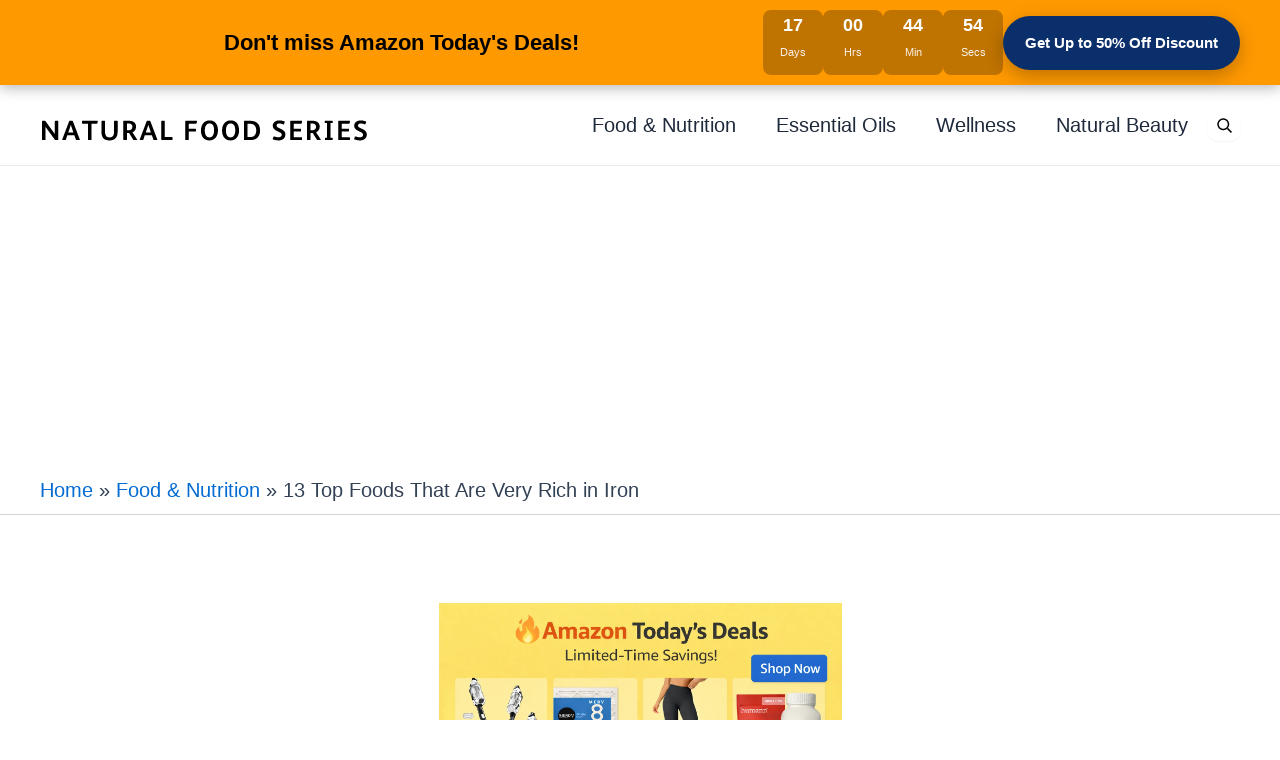

--- FILE ---
content_type: text/html; charset=utf-8
request_url: https://www.google.com/recaptcha/api2/aframe
body_size: 269
content:
<!DOCTYPE HTML><html><head><meta http-equiv="content-type" content="text/html; charset=UTF-8"></head><body><script nonce="P5QhqqEkpdMmkz_zSnmzLQ">/** Anti-fraud and anti-abuse applications only. See google.com/recaptcha */ try{var clients={'sodar':'https://pagead2.googlesyndication.com/pagead/sodar?'};window.addEventListener("message",function(a){try{if(a.source===window.parent){var b=JSON.parse(a.data);var c=clients[b['id']];if(c){var d=document.createElement('img');d.src=c+b['params']+'&rc='+(localStorage.getItem("rc::a")?sessionStorage.getItem("rc::b"):"");window.document.body.appendChild(d);sessionStorage.setItem("rc::e",parseInt(sessionStorage.getItem("rc::e")||0)+1);localStorage.setItem("rc::h",'1768364104202');}}}catch(b){}});window.parent.postMessage("_grecaptcha_ready", "*");}catch(b){}</script></body></html>

--- FILE ---
content_type: text/css
request_url: https://naturalfoodseries.com/wp-content/plugins/bc-black-friday-bar/assets/css/bc-bf-bar.css?ver=1.0.0&gtv=1767955820
body_size: 631
content:
#bc-bf-bar {
    position: fixed !important;
    top: 0 !important;
    left: 0;
    right: 0;
    box-shadow: 0 4px 12px rgba(0,0,0,0.25);

    width: 100%;
    padding: 10px 20px;
    box-sizing: border-box;
    font-family: -apple-system, BlinkMacSystemFont, "Segoe UI", Roboto, Oxygen, Ubuntu, Cantarell, "Open Sans", "Helvetica Neue", sans-serif;
    font-size: 15px;
    color: #ffffff;
    z-index: 99999;}

.bc-bf-inner {
    max-width: 1200px;
    margin: 0 auto;
    display: flex;
    align-items: center;
    justify-content: space-between;
    gap: 20px;
}

.bc-bf-left {
    flex: 1 1 auto;
}

.bc-bf-text {
    font-weight: 600;
}

.bc-bf-timer {
    display: flex;
    align-items: center;
    gap: 10px;
    flex: 0 0 auto;
}

.bc-bf-time-box {
    min-width: 60px;
    padding: 6px 8px;
    border-radius: 8px;
    text-align: center;
    background: rgba(0,0,0,0.25);
}

.bc-bf-number {
    display: block;
    font-size: 18px;
    font-weight: 700;
    line-height: 1.1;
}

.bc-bf-label {
    display: block;
    font-size: 11px;
    opacity: 0.9;
}

.bc-bf-right {
    flex: 0 0 auto;
}

.bc-bf-cta {
    display: inline-flex;
    align-items: center;
    justify-content: center;
    padding: 10px 22px;
    border-radius: 999px;
    text-decoration: none;
    font-weight: 600;
    font-size: 15px;
    box-shadow: 0 6px 18px rgba(0,0,0,0.25);
    transition: transform 0.15s ease, box-shadow 0.15s ease, opacity 0.15s ease;
}

.bc-bf-cta:hover {
    transform: translateY(-1px);
    box-shadow: 0 10px 25px rgba(0,0,0,0.3);
    opacity: 0.95;
}

.bc-bf-cta:active {
    transform: translateY(0);
    box-shadow: 0 4px 12px rgba(0,0,0,0.25);
}

/* Color schemes */

.bc-bf-scheme-amazon {
    background: #131921;
    color: #ffffff;
}

.bc-bf-scheme-amazon .bc-bf-cta {
    background: #ff9900;
    color: #111111;
}

.bc-bf-scheme-orange {
    background: #ff9900;
    color: #ffffff;
}

.bc-bf-scheme-orange .bc-bf-cta {
    background: #0b2f6a;
    color: #ffffff;
}

/* Responsive */

@media (max-width: 768px) {
    .bc-bf-inner {
        flex-direction: column;
        align-items: stretch;
        text-align: center;
    }

    .bc-bf-right {
        width: 100%;
    }

    .bc-bf-cta {
        width: 100%;
        justify-content: center;
    }
}

/* Heading-style text */
.bc-bf-heading {
    margin: 0;
    font-size: 22px;
    line-height: 1.2;
    font-weight: 700;
    color: #ffffff !important;
}

/* Center the headline like the reference bar */
.bc-bf-left {
    flex: 1 1 auto;
    text-align: center;
}
/* Bar text color options */
.bc-bf-heading--white {
    color: #ffffff !important;
}

.bc-bf-heading--black {
    color: #000000 !important;
}


--- FILE ---
content_type: text/css
request_url: https://naturalfoodseries.com/wp-content/plugins/naturalnews-meal-planner-mobilefrom-patch/assets/nnmp-mobile-fix.css?ver=1.0.0&gtv=1767955820
body_size: 695
content:

/* NFS Meal Planner – Mobile & From Header Patch (scoped) */

/* ---- Base container adjustments ---- */
.nfs-meal-planner {
  box-sizing: border-box;
}

/* Prevent theme-wide paddings from ballooning the gate */
.nfs-meal-planner .nnmp-gate,
.nfs-meal-planner .nnmp-shell {
  max-width: 980px;
  margin: 0 auto;
  padding: 16px 18px;
}

/* Hero image fluid */
.nfs-meal-planner .nnmp-hero img,
.nfs-meal-planner .nnmp-hero-picture,
.nfs-meal-planner .nnmp-hero {
  display: block;
  width: 100%;
  height: auto;
  max-width: 100%;
}

/* Form elements */
.nfs-meal-planner input[type="text"],
.nfs-meal-planner input[type="email"],
.nfs-meal-planner select,
.nfs-meal-planner button {
  max-width: 100%;
}

/* Grid => stack on small screens */
.nfs-meal-planner .nnmp-grid {
  display: grid;
  grid-template-columns: 1fr 1fr;
  gap: 18px;
}

@media (max-width: 920px) {
  .nfs-meal-planner .nnmp-grid {
    grid-template-columns: 1fr;
  }
}

/* Two-column sections */
.nfs-meal-planner .nnmp-cols {
  display: grid;
  grid-template-columns: 1.2fr 1fr;
  gap: 24px;
}

@media (max-width: 920px) {
  .nfs-meal-planner .nnmp-cols {
    grid-template-columns: 1fr;
  }
}

/* Buttons wrap instead of overlapping */
.nfs-meal-planner .nnmp-actions {
  display: flex;
  flex-wrap: wrap;
  gap: 10px;
}

.nfs-meal-planner .nnmp-actions .button,
.nfs-meal-planner .nnmp-actions button,
.nfs-meal-planner .nnmp-actions .nnmp-btn {
  white-space: nowrap;
}

/* Headings spacing */
.nfs-meal-planner h2,
.nfs-meal-planner h3 {
  margin-top: 0.6em;
  margin-bottom: 0.4em;
}

/* Fix long ingredient lines overflowing on mobile */
.nfs-meal-planner .nnmp-list ul,
.nfs-meal-planner .nnmp-list li {
  overflow-wrap: anywhere;
  word-break: break-word;
}

/* Reduce extra white space within gate panels on narrow screens */
@media (max-width: 768px) {
  .nfs-meal-planner .nnmp-gate-card {
    padding: 14px;
  }
  .nfs-meal-planner .nnmp-gate h1,
  .nfs-meal-planner .nnmp-gate h2 {
    line-height: 1.2;
  }
}

/* Make inline promos & notes stack nicely */
.nfs-meal-planner .nnmp-note,
.nfs-meal-planner .nnmp-promo {
  padding: 10px 12px;
  border-radius: 8px;
  background: #f7faf8;
  border: 1px solid #dbe7df;
}

/* Inputs should never overflow */
.nfs-meal-planner .nnmp-form-row,
.nfs-meal-planner .nnmp-form-row * {
  box-sizing: border-box;
}

/* Ensure modals/previews are full-width on phones */
@media (max-width: 540px) {
  .nfs-meal-planner .nnmp-modal {
    width: 100% !important;
    left: 0 !important;
    right: 0 !important;
    margin: 0 !important;
  }
}

/* Optional: smaller fonts on very small screens to prevent wrapping issues */
@media (max-width: 360px) {
  .nfs-meal-planner {
    font-size: 15px;
  }
}


--- FILE ---
content_type: text/css
request_url: https://naturalfoodseries.com/wp-content/plugins/nn-post-optin-1/assets/css/optin.css?ver=1.0.0&gtv=1767955820
body_size: 425
content:
/* Front-end opt-in styles */
.nnpo-wrap{margin:48px 0 0;position:relative}
.nnpo-card{display:grid;grid-template-columns:1.2fr 1fr;gap:24px;align-items:center;
  border-radius:20px;border:1px solid #dfeae4;background:linear-gradient(180deg,#f5fbf7,#eef7f1);padding:24px;
  box-shadow:0 12px 40px rgba(7,25,16,.08);font-family:Inter,system-ui,-apple-system,Segoe UI,Roboto,Helvetica,Arial,sans-serif}
.nnpo-text h3{margin:0 0 6px;font-size:28px;line-height:1.15;color:#0f291e}
.nnpo-text p.sub{margin:0 0 14px;color:#416555}
.nnpo-media img{display:block;width:100%;height:auto;border-radius:16px;box-shadow:0 10px 35px rgba(7,25,16,.12)}
.nnpo-form .row{display:grid;grid-template-columns:1fr 1fr auto;gap:10px}
.nnpo-form input[type=text], .nnpo-form input[type=email]{width:100%;padding:12px 14px;border-radius:12px;border:1px solid #cfe2d8;background:#fff;font-size:15px}
.nnpo-form button[type=submit]{appearance:none;border:0;border-radius:12px;background:#1db954;color:#05260f;font-weight:700;
  padding:12px 18px;cursor:pointer;box-shadow:0 10px 28px rgba(29,185,84,.25)}
.nnpo-form button[disabled]{opacity:.6;cursor:not-allowed}
.nnpo-form small{color:#587768;display:block;margin-top:6px}
.nnpo-success{display:none;background:#e7f7ee;border:1px solid #cdeedd;color:#0e3e27;border-radius:12px;padding:12px;margin-top:10px}
@media (max-width:900px){.nnpo-card{grid-template-columns:1fr}.nnpo-form .row{grid-template-columns:1fr}}


--- FILE ---
content_type: application/x-javascript
request_url: https://naturalfoodseries.com/wp-content/plugins/wp-menu-searchbox/assets/script.js?ver=1.1.0&gtv=1767955820
body_size: 235
content:
(function(){
  function closest(el, sel){ while(el && !el.matches(sel)) el = el.parentElement; return el; }
  document.addEventListener('click', function(e){
    var btn = closest(e.target, '.wmsb-icon-btn');
    var all = document.querySelectorAll('.wmsb-menu-icon');
    // Close all by default
    all.forEach(function(item){ 
      item.classList.remove('wmsb-open'); 
      var b = item.querySelector('.wmsb-icon-btn'); 
      if(b) b.setAttribute('aria-expanded','false');
    });
    if(btn){
      var parent = closest(btn, '.wmsb-menu-icon');
      var open = parent.classList.toggle('wmsb-open');
      btn.setAttribute('aria-expanded', open ? 'true' : 'false');
      if(open){
        var input = parent.querySelector('.wmsb-search-input');
        setTimeout(function(){ if(input) input.focus(); }, 50);
      }
      e.stopPropagation();
    }
  });
  // Escape closes popover
  document.addEventListener('keydown', function(e){
    if(e.key === 'Escape'){
      document.querySelectorAll('.wmsb-menu-icon').forEach(function(item){
        item.classList.remove('wmsb-open');
        var b = item.querySelector('.wmsb-icon-btn'); 
        if(b) b.setAttribute('aria-expanded','false');
      });
    }
  });
})();

--- FILE ---
content_type: application/x-javascript
request_url: https://naturalfoodseries.com/wp-content/plugins/bc-black-friday-bar/assets/js/bc-bf-bar.js?ver=1.0.0&gtv=1767955820
body_size: 537
content:
(function() {
    function pad(num) {
        num = Math.floor(num);
        if (num < 0) num = 0;
        return String(num).padStart(2, '0');
    }

    function initBar() {
        var bar = document.getElementById('bc-bf-bar');
        if (!bar) return;

        // Push page content down so the fixed bar doesn't cover the header
        var barHeight = bar.offsetHeight;
        if (barHeight && !document.body.dataset.bcBfPadded) {
            document.body.style.paddingTop = (barHeight + (parseInt(getComputedStyle(document.body).paddingTop, 10) || 0)) + 'px';
            document.body.dataset.bcBfPadded = '1';
        }

        var showCountdown = bar.getAttribute('data-show-countdown');
        if (showCountdown !== '1') {
            return;
        }

        var targetDateStr = bar.getAttribute('data-target-date');
        if (!targetDateStr) {
            return;
        }

        var deadline = new Date(targetDateStr);
        if (isNaN(deadline.getTime())) {
            return;
        }

        var daysEl  = document.getElementById('bc-bf-days');
        var hrsEl   = document.getElementById('bc-bf-hours');
        var minsEl  = document.getElementById('bc-bf-mins');
        var secsEl  = document.getElementById('bc-bf-secs');

        if (!daysEl || !hrsEl || !minsEl || !secsEl) {
            return;
        }

        function update() {
            var now = new Date();
            var diff = deadline.getTime() - now.getTime();

            if (diff <= 0) {
                daysEl.textContent = '00';
                hrsEl.textContent  = '00';
                minsEl.textContent = '00';
                secsEl.textContent = '00';
                clearInterval(timer);
                return;
            }

            var totalSeconds = Math.floor(diff / 1000);
            var days  = Math.floor(totalSeconds / 86400);
            var hours = Math.floor((totalSeconds % 86400) / 3600);
            var mins  = Math.floor((totalSeconds % 3600) / 60);
            var secs  = totalSeconds % 60;

            daysEl.textContent = pad(days);
            hrsEl.textContent  = pad(hours);
            minsEl.textContent = pad(mins);
            secsEl.textContent = pad(secs);
        }

        update();
        var timer = setInterval(update, 1000);
    }

    if (document.readyState === 'complete' || document.readyState === 'interactive') {
        setTimeout(initBar, 0);
    } else {
        document.addEventListener('DOMContentLoaded', initBar);
    }
})();


--- FILE ---
content_type: application/x-javascript
request_url: https://naturalfoodseries.com/wp-content/plugins/bcstats_presence_162-9/assets/bcstats.js?ver=1.6.2&gtv=1767955820
body_size: 273
content:
(function(){
  if (!window.BCSTATS || !window.fetch) return;
  try {
    const postId = parseInt(BCSTATS.postId || 0, 10) || 0;
    const payload = { post_id: postId, url: window.location.href };
    fetch(BCSTATS.root + '/hit', {
      method: 'POST',
      headers: { 'Content-Type': 'application/json', 'X-WP-Nonce': BCSTATS.nonce },
      body: JSON.stringify(payload),
      credentials: 'same-origin'
    }).catch(function(){});

    let hbTimer = null;
    function sendHB(){
      fetch(BCSTATS.root + '/heartbeat', {
        method: 'POST',
        headers: { 'Content-Type': 'application/json', 'X-WP-Nonce': BCSTATS.nonce },
        body: JSON.stringify({ post_id: postId }),
        credentials: 'same-origin'
      }).catch(function(){});
    }
    function startHB(){ if (hbTimer) return; sendHB(); hbTimer = setInterval(sendHB, 15000); }
    function stopHB(){ if (hbTimer){ clearInterval(hbTimer); hbTimer = null; } }
    if (document.visibilityState === 'visible') startHB();
    document.addEventListener('visibilitychange', function(){ if (document.visibilityState === 'visible') startHB(); else stopHB(); });
    window.addEventListener('pagehide', function(){ try{ sendHB(); }catch(e){} }, {capture:true});
  } catch(e){}
})();